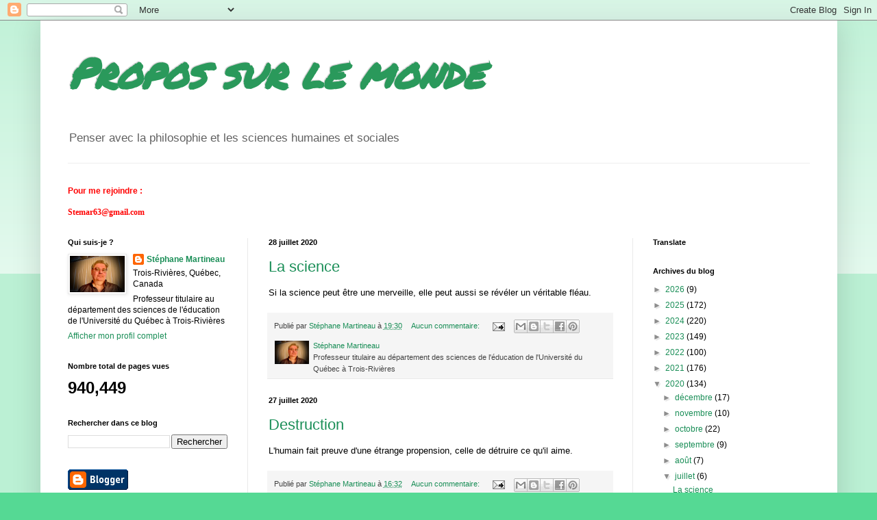

--- FILE ---
content_type: text/html; charset=UTF-8
request_url: https://propossurlemonde.blogspot.com/b/stats?style=BLACK_TRANSPARENT&timeRange=ALL_TIME&token=APq4FmC8GmackNu1rUVj7eGyaVwlThWVgobH3NXXcI4ByiLbbU-6hePweQ0azlKkFp-K8L41G_CxFfCZKHbJ5QCCOzbPnHaS0g
body_size: -95
content:
{"total":940449,"sparklineOptions":{"backgroundColor":{"fillOpacity":0.1,"fill":"#000000"},"series":[{"areaOpacity":0.3,"color":"#202020"}]},"sparklineData":[[0,11],[1,10],[2,11],[3,11],[4,13],[5,83],[6,52],[7,10],[8,10],[9,12],[10,15],[11,18],[12,39],[13,16],[14,16],[15,17],[16,14],[17,24],[18,14],[19,33],[20,14],[21,12],[22,12],[23,22],[24,50],[25,100],[26,99],[27,50],[28,27],[29,11]],"nextTickMs":300000}